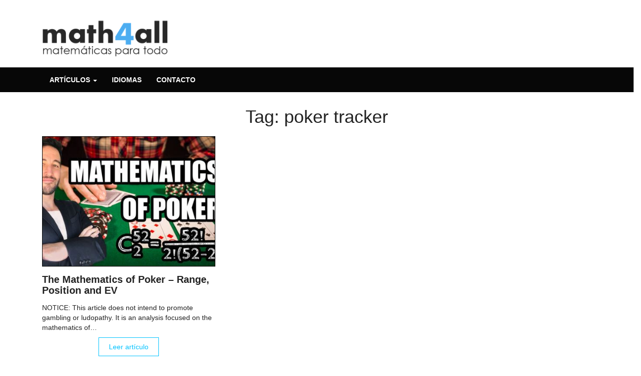

--- FILE ---
content_type: text/html; charset=UTF-8
request_url: https://www.math4all.es/tag/poker-tracker-en/
body_size: 9668
content:
<!DOCTYPE html>
<html lang="es-ES">
	<head>
		<meta http-equiv="content-type" content="text/html; charset=UTF-8" />
		<meta http-equiv="X-UA-Compatible" content="IE=edge">
		<meta name="viewport" content="width=device-width, initial-scale=1">
		<link rel="pingback" href="https://www.math4all.es/xmlrpc.php" />
		<title>poker tracker &#8211; Math4all</title>
<meta name='robots' content='max-image-preview:large' />
<link rel="alternate" type="application/rss+xml" title="Math4all &raquo; Feed" href="https://www.math4all.es/feed/" />
<link rel="alternate" type="application/rss+xml" title="Math4all &raquo; Comments Feed" href="https://www.math4all.es/comments/feed/" />
<link rel="alternate" type="application/rss+xml" title="Math4all &raquo; poker tracker Tag Feed" href="https://www.math4all.es/tag/poker-tracker-en/feed/" />
<style id='wp-img-auto-sizes-contain-inline-css' type='text/css'>
img:is([sizes=auto i],[sizes^="auto," i]){contain-intrinsic-size:3000px 1500px}
/*# sourceURL=wp-img-auto-sizes-contain-inline-css */
</style>
<style id='wp-emoji-styles-inline-css' type='text/css'>

	img.wp-smiley, img.emoji {
		display: inline !important;
		border: none !important;
		box-shadow: none !important;
		height: 1em !important;
		width: 1em !important;
		margin: 0 0.07em !important;
		vertical-align: -0.1em !important;
		background: none !important;
		padding: 0 !important;
	}
/*# sourceURL=wp-emoji-styles-inline-css */
</style>
<style id='wp-block-library-inline-css' type='text/css'>
:root{--wp-block-synced-color:#7a00df;--wp-block-synced-color--rgb:122,0,223;--wp-bound-block-color:var(--wp-block-synced-color);--wp-editor-canvas-background:#ddd;--wp-admin-theme-color:#007cba;--wp-admin-theme-color--rgb:0,124,186;--wp-admin-theme-color-darker-10:#006ba1;--wp-admin-theme-color-darker-10--rgb:0,107,160.5;--wp-admin-theme-color-darker-20:#005a87;--wp-admin-theme-color-darker-20--rgb:0,90,135;--wp-admin-border-width-focus:2px}@media (min-resolution:192dpi){:root{--wp-admin-border-width-focus:1.5px}}.wp-element-button{cursor:pointer}:root .has-very-light-gray-background-color{background-color:#eee}:root .has-very-dark-gray-background-color{background-color:#313131}:root .has-very-light-gray-color{color:#eee}:root .has-very-dark-gray-color{color:#313131}:root .has-vivid-green-cyan-to-vivid-cyan-blue-gradient-background{background:linear-gradient(135deg,#00d084,#0693e3)}:root .has-purple-crush-gradient-background{background:linear-gradient(135deg,#34e2e4,#4721fb 50%,#ab1dfe)}:root .has-hazy-dawn-gradient-background{background:linear-gradient(135deg,#faaca8,#dad0ec)}:root .has-subdued-olive-gradient-background{background:linear-gradient(135deg,#fafae1,#67a671)}:root .has-atomic-cream-gradient-background{background:linear-gradient(135deg,#fdd79a,#004a59)}:root .has-nightshade-gradient-background{background:linear-gradient(135deg,#330968,#31cdcf)}:root .has-midnight-gradient-background{background:linear-gradient(135deg,#020381,#2874fc)}:root{--wp--preset--font-size--normal:16px;--wp--preset--font-size--huge:42px}.has-regular-font-size{font-size:1em}.has-larger-font-size{font-size:2.625em}.has-normal-font-size{font-size:var(--wp--preset--font-size--normal)}.has-huge-font-size{font-size:var(--wp--preset--font-size--huge)}.has-text-align-center{text-align:center}.has-text-align-left{text-align:left}.has-text-align-right{text-align:right}.has-fit-text{white-space:nowrap!important}#end-resizable-editor-section{display:none}.aligncenter{clear:both}.items-justified-left{justify-content:flex-start}.items-justified-center{justify-content:center}.items-justified-right{justify-content:flex-end}.items-justified-space-between{justify-content:space-between}.screen-reader-text{border:0;clip-path:inset(50%);height:1px;margin:-1px;overflow:hidden;padding:0;position:absolute;width:1px;word-wrap:normal!important}.screen-reader-text:focus{background-color:#ddd;clip-path:none;color:#444;display:block;font-size:1em;height:auto;left:5px;line-height:normal;padding:15px 23px 14px;text-decoration:none;top:5px;width:auto;z-index:100000}html :where(.has-border-color){border-style:solid}html :where([style*=border-top-color]){border-top-style:solid}html :where([style*=border-right-color]){border-right-style:solid}html :where([style*=border-bottom-color]){border-bottom-style:solid}html :where([style*=border-left-color]){border-left-style:solid}html :where([style*=border-width]){border-style:solid}html :where([style*=border-top-width]){border-top-style:solid}html :where([style*=border-right-width]){border-right-style:solid}html :where([style*=border-bottom-width]){border-bottom-style:solid}html :where([style*=border-left-width]){border-left-style:solid}html :where(img[class*=wp-image-]){height:auto;max-width:100%}:where(figure){margin:0 0 1em}html :where(.is-position-sticky){--wp-admin--admin-bar--position-offset:var(--wp-admin--admin-bar--height,0px)}@media screen and (max-width:600px){html :where(.is-position-sticky){--wp-admin--admin-bar--position-offset:0px}}

/*# sourceURL=wp-block-library-inline-css */
</style><style id='global-styles-inline-css' type='text/css'>
:root{--wp--preset--aspect-ratio--square: 1;--wp--preset--aspect-ratio--4-3: 4/3;--wp--preset--aspect-ratio--3-4: 3/4;--wp--preset--aspect-ratio--3-2: 3/2;--wp--preset--aspect-ratio--2-3: 2/3;--wp--preset--aspect-ratio--16-9: 16/9;--wp--preset--aspect-ratio--9-16: 9/16;--wp--preset--color--black: #000000;--wp--preset--color--cyan-bluish-gray: #abb8c3;--wp--preset--color--white: #ffffff;--wp--preset--color--pale-pink: #f78da7;--wp--preset--color--vivid-red: #cf2e2e;--wp--preset--color--luminous-vivid-orange: #ff6900;--wp--preset--color--luminous-vivid-amber: #fcb900;--wp--preset--color--light-green-cyan: #7bdcb5;--wp--preset--color--vivid-green-cyan: #00d084;--wp--preset--color--pale-cyan-blue: #8ed1fc;--wp--preset--color--vivid-cyan-blue: #0693e3;--wp--preset--color--vivid-purple: #9b51e0;--wp--preset--gradient--vivid-cyan-blue-to-vivid-purple: linear-gradient(135deg,rgb(6,147,227) 0%,rgb(155,81,224) 100%);--wp--preset--gradient--light-green-cyan-to-vivid-green-cyan: linear-gradient(135deg,rgb(122,220,180) 0%,rgb(0,208,130) 100%);--wp--preset--gradient--luminous-vivid-amber-to-luminous-vivid-orange: linear-gradient(135deg,rgb(252,185,0) 0%,rgb(255,105,0) 100%);--wp--preset--gradient--luminous-vivid-orange-to-vivid-red: linear-gradient(135deg,rgb(255,105,0) 0%,rgb(207,46,46) 100%);--wp--preset--gradient--very-light-gray-to-cyan-bluish-gray: linear-gradient(135deg,rgb(238,238,238) 0%,rgb(169,184,195) 100%);--wp--preset--gradient--cool-to-warm-spectrum: linear-gradient(135deg,rgb(74,234,220) 0%,rgb(151,120,209) 20%,rgb(207,42,186) 40%,rgb(238,44,130) 60%,rgb(251,105,98) 80%,rgb(254,248,76) 100%);--wp--preset--gradient--blush-light-purple: linear-gradient(135deg,rgb(255,206,236) 0%,rgb(152,150,240) 100%);--wp--preset--gradient--blush-bordeaux: linear-gradient(135deg,rgb(254,205,165) 0%,rgb(254,45,45) 50%,rgb(107,0,62) 100%);--wp--preset--gradient--luminous-dusk: linear-gradient(135deg,rgb(255,203,112) 0%,rgb(199,81,192) 50%,rgb(65,88,208) 100%);--wp--preset--gradient--pale-ocean: linear-gradient(135deg,rgb(255,245,203) 0%,rgb(182,227,212) 50%,rgb(51,167,181) 100%);--wp--preset--gradient--electric-grass: linear-gradient(135deg,rgb(202,248,128) 0%,rgb(113,206,126) 100%);--wp--preset--gradient--midnight: linear-gradient(135deg,rgb(2,3,129) 0%,rgb(40,116,252) 100%);--wp--preset--font-size--small: 13px;--wp--preset--font-size--medium: 20px;--wp--preset--font-size--large: 36px;--wp--preset--font-size--x-large: 42px;--wp--preset--spacing--20: 0.44rem;--wp--preset--spacing--30: 0.67rem;--wp--preset--spacing--40: 1rem;--wp--preset--spacing--50: 1.5rem;--wp--preset--spacing--60: 2.25rem;--wp--preset--spacing--70: 3.38rem;--wp--preset--spacing--80: 5.06rem;--wp--preset--shadow--natural: 6px 6px 9px rgba(0, 0, 0, 0.2);--wp--preset--shadow--deep: 12px 12px 50px rgba(0, 0, 0, 0.4);--wp--preset--shadow--sharp: 6px 6px 0px rgba(0, 0, 0, 0.2);--wp--preset--shadow--outlined: 6px 6px 0px -3px rgb(255, 255, 255), 6px 6px rgb(0, 0, 0);--wp--preset--shadow--crisp: 6px 6px 0px rgb(0, 0, 0);}:where(.is-layout-flex){gap: 0.5em;}:where(.is-layout-grid){gap: 0.5em;}body .is-layout-flex{display: flex;}.is-layout-flex{flex-wrap: wrap;align-items: center;}.is-layout-flex > :is(*, div){margin: 0;}body .is-layout-grid{display: grid;}.is-layout-grid > :is(*, div){margin: 0;}:where(.wp-block-columns.is-layout-flex){gap: 2em;}:where(.wp-block-columns.is-layout-grid){gap: 2em;}:where(.wp-block-post-template.is-layout-flex){gap: 1.25em;}:where(.wp-block-post-template.is-layout-grid){gap: 1.25em;}.has-black-color{color: var(--wp--preset--color--black) !important;}.has-cyan-bluish-gray-color{color: var(--wp--preset--color--cyan-bluish-gray) !important;}.has-white-color{color: var(--wp--preset--color--white) !important;}.has-pale-pink-color{color: var(--wp--preset--color--pale-pink) !important;}.has-vivid-red-color{color: var(--wp--preset--color--vivid-red) !important;}.has-luminous-vivid-orange-color{color: var(--wp--preset--color--luminous-vivid-orange) !important;}.has-luminous-vivid-amber-color{color: var(--wp--preset--color--luminous-vivid-amber) !important;}.has-light-green-cyan-color{color: var(--wp--preset--color--light-green-cyan) !important;}.has-vivid-green-cyan-color{color: var(--wp--preset--color--vivid-green-cyan) !important;}.has-pale-cyan-blue-color{color: var(--wp--preset--color--pale-cyan-blue) !important;}.has-vivid-cyan-blue-color{color: var(--wp--preset--color--vivid-cyan-blue) !important;}.has-vivid-purple-color{color: var(--wp--preset--color--vivid-purple) !important;}.has-black-background-color{background-color: var(--wp--preset--color--black) !important;}.has-cyan-bluish-gray-background-color{background-color: var(--wp--preset--color--cyan-bluish-gray) !important;}.has-white-background-color{background-color: var(--wp--preset--color--white) !important;}.has-pale-pink-background-color{background-color: var(--wp--preset--color--pale-pink) !important;}.has-vivid-red-background-color{background-color: var(--wp--preset--color--vivid-red) !important;}.has-luminous-vivid-orange-background-color{background-color: var(--wp--preset--color--luminous-vivid-orange) !important;}.has-luminous-vivid-amber-background-color{background-color: var(--wp--preset--color--luminous-vivid-amber) !important;}.has-light-green-cyan-background-color{background-color: var(--wp--preset--color--light-green-cyan) !important;}.has-vivid-green-cyan-background-color{background-color: var(--wp--preset--color--vivid-green-cyan) !important;}.has-pale-cyan-blue-background-color{background-color: var(--wp--preset--color--pale-cyan-blue) !important;}.has-vivid-cyan-blue-background-color{background-color: var(--wp--preset--color--vivid-cyan-blue) !important;}.has-vivid-purple-background-color{background-color: var(--wp--preset--color--vivid-purple) !important;}.has-black-border-color{border-color: var(--wp--preset--color--black) !important;}.has-cyan-bluish-gray-border-color{border-color: var(--wp--preset--color--cyan-bluish-gray) !important;}.has-white-border-color{border-color: var(--wp--preset--color--white) !important;}.has-pale-pink-border-color{border-color: var(--wp--preset--color--pale-pink) !important;}.has-vivid-red-border-color{border-color: var(--wp--preset--color--vivid-red) !important;}.has-luminous-vivid-orange-border-color{border-color: var(--wp--preset--color--luminous-vivid-orange) !important;}.has-luminous-vivid-amber-border-color{border-color: var(--wp--preset--color--luminous-vivid-amber) !important;}.has-light-green-cyan-border-color{border-color: var(--wp--preset--color--light-green-cyan) !important;}.has-vivid-green-cyan-border-color{border-color: var(--wp--preset--color--vivid-green-cyan) !important;}.has-pale-cyan-blue-border-color{border-color: var(--wp--preset--color--pale-cyan-blue) !important;}.has-vivid-cyan-blue-border-color{border-color: var(--wp--preset--color--vivid-cyan-blue) !important;}.has-vivid-purple-border-color{border-color: var(--wp--preset--color--vivid-purple) !important;}.has-vivid-cyan-blue-to-vivid-purple-gradient-background{background: var(--wp--preset--gradient--vivid-cyan-blue-to-vivid-purple) !important;}.has-light-green-cyan-to-vivid-green-cyan-gradient-background{background: var(--wp--preset--gradient--light-green-cyan-to-vivid-green-cyan) !important;}.has-luminous-vivid-amber-to-luminous-vivid-orange-gradient-background{background: var(--wp--preset--gradient--luminous-vivid-amber-to-luminous-vivid-orange) !important;}.has-luminous-vivid-orange-to-vivid-red-gradient-background{background: var(--wp--preset--gradient--luminous-vivid-orange-to-vivid-red) !important;}.has-very-light-gray-to-cyan-bluish-gray-gradient-background{background: var(--wp--preset--gradient--very-light-gray-to-cyan-bluish-gray) !important;}.has-cool-to-warm-spectrum-gradient-background{background: var(--wp--preset--gradient--cool-to-warm-spectrum) !important;}.has-blush-light-purple-gradient-background{background: var(--wp--preset--gradient--blush-light-purple) !important;}.has-blush-bordeaux-gradient-background{background: var(--wp--preset--gradient--blush-bordeaux) !important;}.has-luminous-dusk-gradient-background{background: var(--wp--preset--gradient--luminous-dusk) !important;}.has-pale-ocean-gradient-background{background: var(--wp--preset--gradient--pale-ocean) !important;}.has-electric-grass-gradient-background{background: var(--wp--preset--gradient--electric-grass) !important;}.has-midnight-gradient-background{background: var(--wp--preset--gradient--midnight) !important;}.has-small-font-size{font-size: var(--wp--preset--font-size--small) !important;}.has-medium-font-size{font-size: var(--wp--preset--font-size--medium) !important;}.has-large-font-size{font-size: var(--wp--preset--font-size--large) !important;}.has-x-large-font-size{font-size: var(--wp--preset--font-size--x-large) !important;}
/*# sourceURL=global-styles-inline-css */
</style>

<style id='classic-theme-styles-inline-css' type='text/css'>
/*! This file is auto-generated */
.wp-block-button__link{color:#fff;background-color:#32373c;border-radius:9999px;box-shadow:none;text-decoration:none;padding:calc(.667em + 2px) calc(1.333em + 2px);font-size:1.125em}.wp-block-file__button{background:#32373c;color:#fff;text-decoration:none}
/*# sourceURL=/wp-includes/css/classic-themes.min.css */
</style>
<link rel='stylesheet' id='bootstrap-css' href='https://www.math4all.es/wp-content/themes/giga-store/css/bootstrap.css?ver=3.3.6' type='text/css' media='all' />
<link rel='stylesheet' id='giga-store-stylesheet-css' href='https://www.math4all.es/wp-content/themes/giga-store/style.css?ver=1.1.0' type='text/css' media='all' />
<link rel='stylesheet' id='font-awesome-css' href='https://www.math4all.es/wp-content/themes/giga-store/css/font-awesome.min.css?ver=4.6.3' type='text/css' media='all' />
<link rel='stylesheet' id='flexslider-css' href='https://www.math4all.es/wp-content/themes/giga-store/css/flexslider.css?ver=2.6.0' type='text/css' media='all' />
<link rel='stylesheet' id='of-canvas-menu-css' href='https://www.math4all.es/wp-content/themes/giga-store/css/jquery.mmenu.all.css?ver=5.5.3' type='text/css' media='all' />
<link rel='stylesheet' id='animate-css' href='https://www.math4all.es/wp-content/themes/giga-store/css/animate.min.css?ver=3.5.1' type='text/css' media='all' />
<script type="text/javascript" src="https://www.math4all.es/wp-includes/js/jquery/jquery.min.js?ver=3.7.1" id="jquery-core-js"></script>
<script type="text/javascript" src="https://www.math4all.es/wp-includes/js/jquery/jquery-migrate.min.js?ver=3.4.1" id="jquery-migrate-js"></script>
<link rel="https://api.w.org/" href="https://www.math4all.es/wp-json/" /><link rel="alternate" title="JSON" type="application/json" href="https://www.math4all.es/wp-json/wp/v2/tags/286" /><link rel="EditURI" type="application/rsd+xml" title="RSD" href="https://www.math4all.es/xmlrpc.php?rsd" />
<meta name="generator" content="WordPress 6.9" />
<style type="text/css">.recentcomments a{display:inline !important;padding:0 !important;margin:0 !important;}</style><style type="text/css" id="custom-background-css">
body.custom-background { background-color: #ffffff; }
</style>
	<link rel="icon" href="https://www.math4all.es/wp-content/uploads/2017/11/LOGO-FINAL-150x150.png" sizes="32x32" />
<link rel="icon" href="https://www.math4all.es/wp-content/uploads/2017/11/LOGO-FINAL.png" sizes="192x192" />
<link rel="apple-touch-icon" href="https://www.math4all.es/wp-content/uploads/2017/11/LOGO-FINAL.png" />
<meta name="msapplication-TileImage" content="https://www.math4all.es/wp-content/uploads/2017/11/LOGO-FINAL.png" />
		<style type="text/css" id="wp-custom-css">
			.header-search-form {
display: none;
}

.rsrc-top-menu {
  display: none;
}

/*
.main-menu-section {
    display: none;
}
.main-menu-section {
    background-color: #fff;
}
*/

.home-header .page-header a, .page-header {
    text-transform: none;
}


/*CARRITO*/
@media (min-width: 768px) {
.header-right.col-sm-9 {
display:none;
}
}

@media only screen and (max-width: 767px) {
.header-right.col-sm-9 {
	display:none;
}
}

.header-section {
    background-color: #fff;
}

/*VUELVE EL MENU BLANCO PARA QUE EN MOVIL NO SALGA EL PREDETERMINADO AZUL*/
.main-menu-section {
    background-color: #ffffff;
}

/*BARRA MENU PC*/
@media (min-width: 768px) {
.main-menu-section {
    background-color: #070707; /*FONDO NEGRO*/
	  /*Background-color: #0081BA; /*FONDO AZUL*/
	
}
}

/*BARRA MENU MOVIL*/
@media only screen and (max-width: 767px) {
.main-menu-section {
    /*background-color: #070707; FONDO NEGRO*/
	  Background-color: #FFF;
	/*FONDO AZUL*/
border-bottom: 1px solid rgba(0, 0, 0, 0.1);
	

}
}


@media (min-width: 768px){
.current-menu-item {
     background-color: #000000; 
}
}

/*EL ITEM DEL MENU SEA DEL MISMO COLOR QUE LA BARRA
@media (min-width: 768px) {
.current-menu-item {
    background-color: #0081BA; 
}
}
*/

/*MENOS ESPACIADO ENTRE LAS SECCIONES */

.section {
    position: relative;
    z-index: 1;
    padding: 20px 0 0px 0;
}


/*ICONOS SOCIALES MAS GRANDES */

.social-links i.fa {
    padding: 9px 5px;
    text-align: center;
    transition: background-color 0.2s ease-out 0s;
    font-size: 27px;
    float: right;
    color: #fff;
}

/*APRUEBA MATEMATICAS*/
.homepage-slider h2.flexslider-title {
font-size:36px;
text-transform:none;
font-weight:bold;
margin-bottom:-55px;
    color: #ffffff;
}


.flexslider-inner {
		position: absolute;
    max-width: 439px;
    bottom: 80px;
    padding: 15px 0px;
		margin-left:-187px;
	  left:50%;
}


/*ELIGE TU PAQUETE*/
.section h4 {
    font-size: 30px;
    line-height: 60px;
    font-weight: bold;
    margin: 0;
}

.container-heading {
	margin-bottom: 15px;
	text-transform: none;
}

/*ALTURA DE LOS PRODUCTOS MAX 2 LINEAS */
h2, .h2 {
    min-height: 50px;
    color: inherit;
}

.homepage-slider .slides > li {
    background-size: 500px;
		background-repeat:no-repeat;
}
/*TAMAÑO DE LOS H1 DE LOS POST */

h1.entry-title.page-header {
	font-size:36px;
	font-weight: 900;
}

/*BORDES SOLIDOS PARA IMÁGENES*/
.single-thumbnail {
    border-color: black;
    border-width: 1px;
    border-style: solid;
}

.featured-thumbnail img {
	    border-color: black;
    border-width: 1px;
    border-style: solid;
}

/*ESPACIADO DE LOS ARTICULOS CON EL FOOTER*/
article.article-content {
    margin-bottom: 32px;
}

/*FORMULARIO DE SUSCRIPCION*/

.branding-container {
    display: none !important;
}

.branding-container .mailmunch-branding {
    display: none !important;
}

body .theme-simple.yes-branding #mailmunch-optin-form {
    padding: 20px 20px 20px !important;
    margin-top: 20px !important;
}
		</style>
			</head>
	<body id="blog" class="archive tag tag-poker-tracker-en tag-286 custom-background wp-custom-logo wp-theme-giga-store">

			<div class="rsrc-top-menu ">
		<div class="container">
			<nav id="site-navigation" class="navbar navbar-inverse" role="navigation">    
				<div class="navbar-header">
					<button type="button" class="navbar-toggle" data-toggle="collapse" data-target=".navbar-1-collapse">
						<span class="sr-only">Toggle navigation</span>
						<span class="icon-bar"></span>
						<span class="icon-bar"></span>
						<span class="icon-bar"></span>
					</button>
					<div class="visible-xs navbar-brand">Menu</div>
				</div>
									<div class="top-section nav navbar-nav navbar-right">
								<div class="social-links">
			<ul>
				<li><a href="https://www.facebook.com/Math4all-1755764351116256/" title="Facebook" target="_blank"><i class="fa fa-facebook"></i></a></li><li><a href="https://twitter.com/math4alloficial" title="Twitter" target="_blank"><i class="fa fa-twitter"></i></a></li><li><a href="https://www.instagram.com/math4alloficial/" title="Instagram" target="_blank"><i class="fa fa-instagram"></i></a></li><li><a href="https://www.youtube.com/c/Math4allOficial" title="YouTube" target="_blank"><i class="fa fa-youtube"></i></a></li><li><a href="https://www.linkedin.com/in/aadriann/" title="LinkedIn" target="_blank"><i class="fa fa-linkedin"></i></a></li>			</ul>
		</div><!-- .social-links -->
		                 
					</div>
								<div class="header-login nav navbar-nav navbar-right"> 
									</div> 
							</nav>
		</div>
	</div>
	
		<div class="container-fluid rsrc-container-header">
	<div class="header-section row">
		<div class="container">
			<header id="site-header" class="col-sm-3 text-center-sm hidden-xs rsrc-header" itemscope itemtype="http://schema.org/WPHeader" role="banner"> 
				<a href="https://www.math4all.es/" class="custom-logo-link" rel="home"><img width="530" height="200" src="https://www.math4all.es/wp-content/uploads/2020/01/logo-math4all.png" class="custom-logo" alt="Math4all" decoding="async" fetchpriority="high" srcset="https://www.math4all.es/wp-content/uploads/2020/01/logo-math4all.png 530w, https://www.math4all.es/wp-content/uploads/2020/01/logo-math4all-300x113.png 300w" sizes="(max-width: 530px) 100vw, 530px" /></a>	
			</header>
					</div> 
	</div>
	<div class="main-menu-section row">
		<div class="container">
			<div class="rsrc-main-menu col-md-12 no-gutter">
				<nav id="main-navigation" class="navbar" role="navigation" itemscope itemtype="http://schema.org/SiteNavigationElement"> 
					<div class="navbar-header">
						<a href="#menu">
							<button type="button" class="navbar-toggle" data-toggle="collapse" data-target="off-canvas">
								<span class="sr-only">Toggle navigation</span>
								<span class="icon-bar"></span>
								<span class="icon-bar"></span>
								<span class="icon-bar"></span>
							</button>
						</a> 	
						<div class="navbar-text mobile-title visible-xs">
							<a href="https://www.math4all.es/" class="custom-logo-link" rel="home"><img width="530" height="200" src="https://www.math4all.es/wp-content/uploads/2020/01/logo-math4all.png" class="custom-logo" alt="Math4all" decoding="async" srcset="https://www.math4all.es/wp-content/uploads/2020/01/logo-math4all.png 530w, https://www.math4all.es/wp-content/uploads/2020/01/logo-math4all-300x113.png 300w" sizes="(max-width: 530px) 100vw, 530px" /></a>	
						</div>
					</div>
					
					<div class="collapse navbar-collapse navbar-2-collapse"><ul id="menu-menu-principal" class="nav navbar-nav"><li id="menu-item-66" class="menu-item menu-item-type-custom menu-item-object-custom menu-item-has-children menu-item-66 dropdown"><a title="Artículos" data-toggle="dropdown" class="dropdown-toggle">Artículos <span class="caret"></span></a>
<ul role="menu" class=" dropdown-menu">
	<li id="menu-item-1428" class="menu-item menu-item-type-post_type menu-item-object-post menu-item-1428"><a title="Las Matemáticas del Trading" href="https://www.math4all.es/lmatematicas-del-trading/">Las Matemáticas del Trading</a></li>
	<li id="menu-item-1251" class="menu-item menu-item-type-post_type menu-item-object-post menu-item-1251"><a title="Los Números Complejos" href="https://www.math4all.es/los-numeros-complejos/">Los Números Complejos</a></li>
	<li id="menu-item-1299" class="menu-item menu-item-type-post_type menu-item-object-post menu-item-1299"><a title="Las Matemáticas del Amor" href="https://www.math4all.es/matematicas-del-amor/">Las Matemáticas del Amor</a></li>
	<li id="menu-item-531" class="menu-item menu-item-type-post_type menu-item-object-post menu-item-531"><a title="El Problema de Monty Hall" href="https://www.math4all.es/el-problema-de-monty-hall/">El Problema de Monty Hall</a></li>
	<li id="menu-item-533" class="menu-item menu-item-type-post_type menu-item-object-post menu-item-533"><a title="Las Matemáticas de la Ruleta" href="https://www.math4all.es/las-matematicas-de-la-ruleta/">Las Matemáticas de la Ruleta</a></li>
	<li id="menu-item-532" class="menu-item menu-item-type-post_type menu-item-object-post menu-item-532"><a title="Las Matemáticas del Blackjack" href="https://www.math4all.es/las-matematicas-del-blackjack/">Las Matemáticas del Blackjack</a></li>
	<li id="menu-item-530" class="menu-item menu-item-type-post_type menu-item-object-post menu-item-530"><a title="Las Matemáticas del Poker – Odds y outs" href="https://www.math4all.es/las-matematicas-del-poker-odds-outs/">Las Matemáticas del Poker – Odds y outs</a></li>
	<li id="menu-item-728" class="menu-item menu-item-type-post_type menu-item-object-post menu-item-728"><a title="Las Matemáticas del Póker – Rango, Posición y EV" href="https://www.math4all.es/las-matematicas-del-poker-rango-posicion-ev/">Las Matemáticas del Póker – Rango, Posición y EV</a></li>
	<li id="menu-item-798" class="menu-item menu-item-type-post_type menu-item-object-post menu-item-798"><a title="Las Matemáticas del Parchís – Reglas, Probabilidades y Estrategia" href="https://www.math4all.es/las-matematicas-del-parchis-reglas-probabilidades-y-estrategia/">Las Matemáticas del Parchís – Reglas, Probabilidades y Estrategia</a></li>
</ul>
</li>
<li id="menu-item-1153" class="menu-item menu-item-type-custom menu-item-object-custom menu-item-1153"><a title="Idiomas" href="#pll_switcher">Idiomas</a></li>
<li id="menu-item-1694" class="menu-item menu-item-type-custom menu-item-object-custom menu-item-1694"><a title="Contacto" href="https://www.linkedin.com/in/aadriann/">Contacto</a></li>
</ul></div>				</nav>
			</div>
		</div>
	</div>
</div>
<div class="container-fluid rsrc-container" role="main">

<!-- start content container -->
<div class="row container rsrc-content">

	
	<div class="col-md-12 rsrc-main">
					<h1 class="page-title text-center">
				Tag: <span>poker tracker</span>			</h1>

			<article class="article-content col-md-4 col-sm-6">
	<div class="row post-1008 post type-post status-publish format-standard has-post-thumbnail hentry category-the-mathematics-of-games category-the-mathematics-of-the-casino tag-casino-games tag-ev-allin tag-ev-calculator tag-ev-call tag-game tag-nash-equilibrium tag-poker-en tag-poker-ev-en tag-poker-heads-up tag-poker-math tag-poker-position tag-poker-range tag-poker-strategy tag-poker-tracker-en tag-ranges-chart">
		<div class="col-md-12">
							<a href="https://www.math4all.es/the-mathematics-of-poker-range-position-and-ev/">
					<div class="featured-thumbnail">
						<img width="400" height="300" src="https://www.math4all.es/wp-content/uploads/2020/11/poker-maths-400x300.jpg" class="attachment-giga-store-home size-giga-store-home wp-post-image" alt="" decoding="async" />					</div>
				</a>
					</div>
		<div class="home-header col-md-12">
			<header>
				<!--
				<time class="single-meta-date published">
					<div class="day"></div>
					<div class="month"></div>
				</time>
				-->
				<h2 class="page-header">
					<a href="https://www.math4all.es/the-mathematics-of-poker-range-position-and-ev/" title="The Mathematics of Poker &#8211; Range, Position and EV" rel="bookmark">
						The Mathematics of Poker &#8211; Range, Position and EV					</a>
				</h2>
			</header>
			<div class="entry-summary">
				<p>NOTICE: This article does not intend to promote gambling or ludopathy. It is an analysis focused on the mathematics of&hellip;</p>
			</div><!-- .entry-summary -->
			<div class="clear"></div>
			<p class="text-center">
				<a class="btn btn-default btn-md" href="https://www.math4all.es/the-mathematics-of-poker-range-position-and-ev/">
					Leer artículo				</a>
			</p>
		</div>
	</div>
	<div class="clear"></div>
</article>
			<div class="footer-pagination"></div>
				</div>

	
</div>
<!-- end content container -->
	<div class="row rsrc-footer-menu">
		<div class="container">
			<nav id="footer-navigation" class="navbar navbar-inverse" role="navigation">
				<a class="navbar-brand" href="https://www.math4all.es/" title="Math4all" rel="home">Math4all</a>
				<div class="navbar-header">
					<button type="button" class="navbar-toggle" data-toggle="collapse" data-target=".navbar-2-collapse">
						<span class="sr-only">Toggle navigation</span>
						<span class="icon-bar"></span>
						<span class="icon-bar"></span>
						<span class="icon-bar"></span>
					</button>
				</div>
				<div class="collapse navbar-collapse navbar-2-collapse navbar-right"><ul id="menu-footer-espanol" class="nav navbar-nav"><li id="menu-item-1752" class="menu-item menu-item-type-post_type menu-item-object-page menu-item-1752"><a title="Aviso legal" href="https://www.math4all.es/aviso-legal/">Aviso legal</a></li>
<li id="menu-item-1753" class="menu-item menu-item-type-post_type menu-item-object-page menu-item-1753"><a title="Descargo de responsabilidad" href="https://www.math4all.es/descargo-responsabilidad/">Descargo de responsabilidad</a></li>
<li id="menu-item-1754" class="menu-item menu-item-type-post_type menu-item-object-page menu-item-1754"><a title="Política de privacidad" href="https://www.math4all.es/politica-de-privacidad/">Política de privacidad</a></li>
<li id="menu-item-1755" class="menu-item menu-item-type-post_type menu-item-object-page menu-item-1755"><a title="Cookie Policy (EU)" href="https://www.math4all.es/cookie-policy-eu/">Cookie Policy (EU)</a></li>
</ul></div>			</nav>
		</div>    
	</div>
	<footer id="colophon" class="rsrc-footer" role="contentinfo">
	<div class="container">  
		<div class="row rsrc-author-credits">
							<div class="footer-socials text-center">
							<div class="social-links">
			<ul>
				<li><a href="https://www.facebook.com/Math4all-1755764351116256/" title="Facebook" target="_blank"><i class="fa fa-facebook"></i></a></li><li><a href="https://twitter.com/math4alloficial" title="Twitter" target="_blank"><i class="fa fa-twitter"></i></a></li><li><a href="https://www.instagram.com/math4alloficial/" title="Instagram" target="_blank"><i class="fa fa-instagram"></i></a></li><li><a href="https://www.youtube.com/c/Math4allOficial" title="YouTube" target="_blank"><i class="fa fa-youtube"></i></a></li><li><a href="https://www.linkedin.com/in/aadriann/" title="LinkedIn" target="_blank"><i class="fa fa-linkedin"></i></a></li>			</ul>
		</div><!-- .social-links -->
		                 
				</div>
						<p class="text-center">
				<!--Proudly powered by <a href="https://wordpress.org/">WordPress</a>				<span class="sep"> | </span>
				Theme: <a href="http://themes4wp.com/theme/giga-store" title="Free WooCommerce WordPress Theme">Giga Store</a> by Themes4WP-->
				<span>© 2017 Math4all - Todos los derechos reservados</span>
			</p> 
		</div>
	</div>       
</footer> 
<p id="back-top">
	<a href="#top"><span></span></a>
</p>
<!-- end main container -->
</div>
<nav id="menu" class="off-canvas-menu">
	<ul id="menu-menu-principal-1" class="menu"><li class="menu-item menu-item-type-custom menu-item-object-custom menu-item-has-children menu-item-66"><a>Artículos</a>
<ul class="sub-menu">
	<li class="menu-item menu-item-type-post_type menu-item-object-post menu-item-1428"><a href="https://www.math4all.es/lmatematicas-del-trading/">Las Matemáticas del Trading</a></li>
	<li class="menu-item menu-item-type-post_type menu-item-object-post menu-item-1251"><a href="https://www.math4all.es/los-numeros-complejos/">Los Números Complejos</a></li>
	<li class="menu-item menu-item-type-post_type menu-item-object-post menu-item-1299"><a href="https://www.math4all.es/matematicas-del-amor/">Las Matemáticas del Amor</a></li>
	<li class="menu-item menu-item-type-post_type menu-item-object-post menu-item-531"><a href="https://www.math4all.es/el-problema-de-monty-hall/">El Problema de Monty Hall</a></li>
	<li class="menu-item menu-item-type-post_type menu-item-object-post menu-item-533"><a href="https://www.math4all.es/las-matematicas-de-la-ruleta/">Las Matemáticas de la Ruleta</a></li>
	<li class="menu-item menu-item-type-post_type menu-item-object-post menu-item-532"><a href="https://www.math4all.es/las-matematicas-del-blackjack/">Las Matemáticas del Blackjack</a></li>
	<li class="menu-item menu-item-type-post_type menu-item-object-post menu-item-530"><a href="https://www.math4all.es/las-matematicas-del-poker-odds-outs/">Las Matemáticas del Poker – Odds y outs</a></li>
	<li class="menu-item menu-item-type-post_type menu-item-object-post menu-item-728"><a href="https://www.math4all.es/las-matematicas-del-poker-rango-posicion-ev/">Las Matemáticas del Póker – Rango, Posición y EV</a></li>
	<li class="menu-item menu-item-type-post_type menu-item-object-post menu-item-798"><a href="https://www.math4all.es/las-matematicas-del-parchis-reglas-probabilidades-y-estrategia/">Las Matemáticas del Parchís – Reglas, Probabilidades y Estrategia</a></li>
</ul>
</li>
<li class="menu-item menu-item-type-custom menu-item-object-custom menu-item-1153"><a href="#pll_switcher">Idiomas</a></li>
<li class="menu-item menu-item-type-custom menu-item-object-custom menu-item-1694"><a href="https://www.linkedin.com/in/aadriann/">Contacto</a></li>
</ul></nav>
<script type="speculationrules">
{"prefetch":[{"source":"document","where":{"and":[{"href_matches":"/*"},{"not":{"href_matches":["/wp-*.php","/wp-admin/*","/wp-content/uploads/*","/wp-content/*","/wp-content/plugins/*","/wp-content/themes/giga-store/*","/*\\?(.+)"]}},{"not":{"selector_matches":"a[rel~=\"nofollow\"]"}},{"not":{"selector_matches":".no-prefetch, .no-prefetch a"}}]},"eagerness":"conservative"}]}
</script>
<script type="text/javascript" src="https://www.math4all.es/wp-content/themes/giga-store/js/bootstrap.min.js?ver=3.3.6" id="bootstrap-js"></script>
<script type="text/javascript" src="https://www.math4all.es/wp-content/themes/giga-store/js/jquery.flexslider-min.js?ver=2.6.0" id="flexslider-js"></script>
<script type="text/javascript" src="https://www.math4all.es/wp-content/themes/giga-store/js/customscript.js?ver=1.1.0" id="giga-store-theme-js-js"></script>
<script type="text/javascript" src="https://www.math4all.es/wp-content/themes/giga-store/js/jquery.mmenu.min.all.js?ver=5.5.3" id="of-canvas-menu-js"></script>
<script id="wp-emoji-settings" type="application/json">
{"baseUrl":"https://s.w.org/images/core/emoji/17.0.2/72x72/","ext":".png","svgUrl":"https://s.w.org/images/core/emoji/17.0.2/svg/","svgExt":".svg","source":{"concatemoji":"https://www.math4all.es/wp-includes/js/wp-emoji-release.min.js?ver=6.9"}}
</script>
<script type="module">
/* <![CDATA[ */
/*! This file is auto-generated */
const a=JSON.parse(document.getElementById("wp-emoji-settings").textContent),o=(window._wpemojiSettings=a,"wpEmojiSettingsSupports"),s=["flag","emoji"];function i(e){try{var t={supportTests:e,timestamp:(new Date).valueOf()};sessionStorage.setItem(o,JSON.stringify(t))}catch(e){}}function c(e,t,n){e.clearRect(0,0,e.canvas.width,e.canvas.height),e.fillText(t,0,0);t=new Uint32Array(e.getImageData(0,0,e.canvas.width,e.canvas.height).data);e.clearRect(0,0,e.canvas.width,e.canvas.height),e.fillText(n,0,0);const a=new Uint32Array(e.getImageData(0,0,e.canvas.width,e.canvas.height).data);return t.every((e,t)=>e===a[t])}function p(e,t){e.clearRect(0,0,e.canvas.width,e.canvas.height),e.fillText(t,0,0);var n=e.getImageData(16,16,1,1);for(let e=0;e<n.data.length;e++)if(0!==n.data[e])return!1;return!0}function u(e,t,n,a){switch(t){case"flag":return n(e,"\ud83c\udff3\ufe0f\u200d\u26a7\ufe0f","\ud83c\udff3\ufe0f\u200b\u26a7\ufe0f")?!1:!n(e,"\ud83c\udde8\ud83c\uddf6","\ud83c\udde8\u200b\ud83c\uddf6")&&!n(e,"\ud83c\udff4\udb40\udc67\udb40\udc62\udb40\udc65\udb40\udc6e\udb40\udc67\udb40\udc7f","\ud83c\udff4\u200b\udb40\udc67\u200b\udb40\udc62\u200b\udb40\udc65\u200b\udb40\udc6e\u200b\udb40\udc67\u200b\udb40\udc7f");case"emoji":return!a(e,"\ud83e\u1fac8")}return!1}function f(e,t,n,a){let r;const o=(r="undefined"!=typeof WorkerGlobalScope&&self instanceof WorkerGlobalScope?new OffscreenCanvas(300,150):document.createElement("canvas")).getContext("2d",{willReadFrequently:!0}),s=(o.textBaseline="top",o.font="600 32px Arial",{});return e.forEach(e=>{s[e]=t(o,e,n,a)}),s}function r(e){var t=document.createElement("script");t.src=e,t.defer=!0,document.head.appendChild(t)}a.supports={everything:!0,everythingExceptFlag:!0},new Promise(t=>{let n=function(){try{var e=JSON.parse(sessionStorage.getItem(o));if("object"==typeof e&&"number"==typeof e.timestamp&&(new Date).valueOf()<e.timestamp+604800&&"object"==typeof e.supportTests)return e.supportTests}catch(e){}return null}();if(!n){if("undefined"!=typeof Worker&&"undefined"!=typeof OffscreenCanvas&&"undefined"!=typeof URL&&URL.createObjectURL&&"undefined"!=typeof Blob)try{var e="postMessage("+f.toString()+"("+[JSON.stringify(s),u.toString(),c.toString(),p.toString()].join(",")+"));",a=new Blob([e],{type:"text/javascript"});const r=new Worker(URL.createObjectURL(a),{name:"wpTestEmojiSupports"});return void(r.onmessage=e=>{i(n=e.data),r.terminate(),t(n)})}catch(e){}i(n=f(s,u,c,p))}t(n)}).then(e=>{for(const n in e)a.supports[n]=e[n],a.supports.everything=a.supports.everything&&a.supports[n],"flag"!==n&&(a.supports.everythingExceptFlag=a.supports.everythingExceptFlag&&a.supports[n]);var t;a.supports.everythingExceptFlag=a.supports.everythingExceptFlag&&!a.supports.flag,a.supports.everything||((t=a.source||{}).concatemoji?r(t.concatemoji):t.wpemoji&&t.twemoji&&(r(t.twemoji),r(t.wpemoji)))});
//# sourceURL=https://www.math4all.es/wp-includes/js/wp-emoji-loader.min.js
/* ]]> */
</script>
<script defer src="https://static.cloudflareinsights.com/beacon.min.js/vcd15cbe7772f49c399c6a5babf22c1241717689176015" integrity="sha512-ZpsOmlRQV6y907TI0dKBHq9Md29nnaEIPlkf84rnaERnq6zvWvPUqr2ft8M1aS28oN72PdrCzSjY4U6VaAw1EQ==" data-cf-beacon='{"version":"2024.11.0","token":"af2ea2cf17ca41f0be30d35d0f2ddfa6","r":1,"server_timing":{"name":{"cfCacheStatus":true,"cfEdge":true,"cfExtPri":true,"cfL4":true,"cfOrigin":true,"cfSpeedBrain":true},"location_startswith":null}}' crossorigin="anonymous"></script>
</body>
</html>
